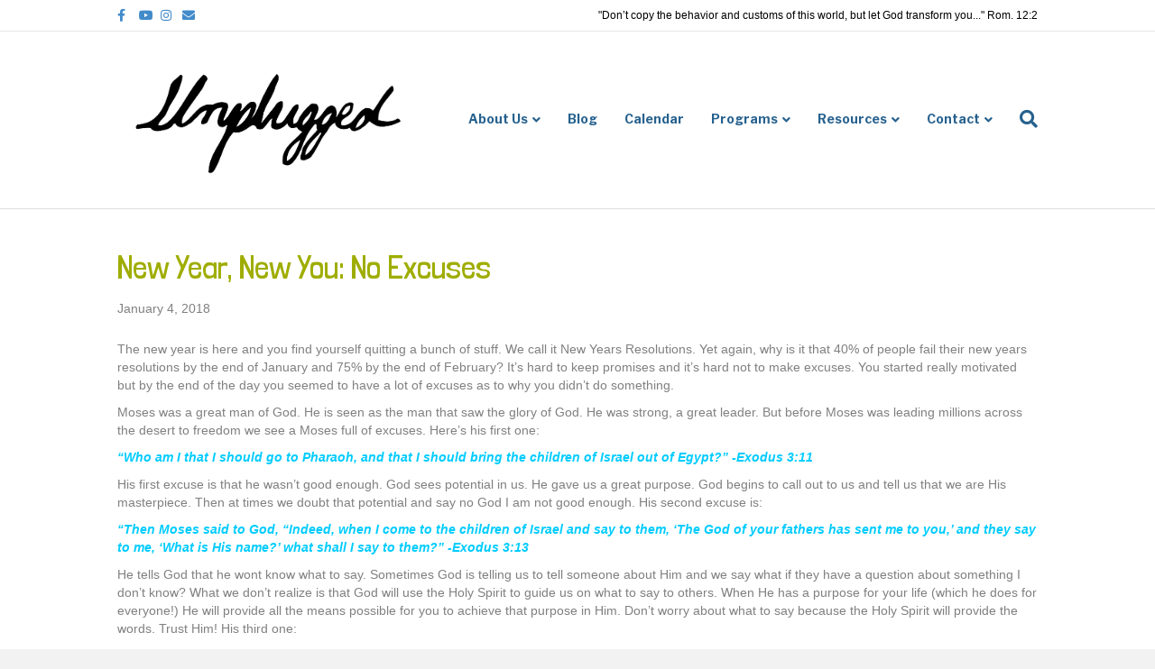

--- FILE ---
content_type: text/html; charset=UTF-8
request_url: http://monticelloyouth.com/new-year-new-you/
body_size: 9462
content:
<!DOCTYPE html>
<html lang="en-US">
<head>
<meta charset="UTF-8" />
<meta name='viewport' content='width=device-width, initial-scale=1.0' />
<meta http-equiv='X-UA-Compatible' content='IE=edge' />
<link rel="profile" href="https://gmpg.org/xfn/11" />
<title>New Year, New You: No Excuses &#8211; Unplugged Youth &amp; Young Adults</title>
<meta name='robots' content='max-image-preview:large' />
<link rel='dns-prefetch' href='//fonts.googleapis.com' />
<link href='https://fonts.gstatic.com' crossorigin rel='preconnect' />
<link rel="alternate" type="application/rss+xml" title="Unplugged Youth &amp; Young Adults &raquo; Feed" href="http://monticelloyouth.com/feed/" />
<link rel="alternate" type="application/rss+xml" title="Unplugged Youth &amp; Young Adults &raquo; Comments Feed" href="http://monticelloyouth.com/comments/feed/" />
<link rel="preload" href="http://monticelloyouth.com/wp-content/plugins/bb-plugin/fonts/fontawesome/5.15.3/webfonts/fa-brands-400.woff2" as="font" type="font/woff2" crossorigin="anonymous">
<link rel="preload" href="http://monticelloyouth.com/wp-content/plugins/bb-plugin/fonts/fontawesome/5.15.3/webfonts/fa-solid-900.woff2" as="font" type="font/woff2" crossorigin="anonymous">
<link rel="preload" href="http://monticelloyouth.com/wp-content/plugins/bb-plugin/fonts/fontawesome/5.15.3/webfonts/fa-regular-400.woff2" as="font" type="font/woff2" crossorigin="anonymous">
<script>
window._wpemojiSettings = {"baseUrl":"https:\/\/s.w.org\/images\/core\/emoji\/15.0.3\/72x72\/","ext":".png","svgUrl":"https:\/\/s.w.org\/images\/core\/emoji\/15.0.3\/svg\/","svgExt":".svg","source":{"concatemoji":"http:\/\/monticelloyouth.com\/wp-includes\/js\/wp-emoji-release.min.js?ver=6.5.7"}};
/*! This file is auto-generated */
!function(i,n){var o,s,e;function c(e){try{var t={supportTests:e,timestamp:(new Date).valueOf()};sessionStorage.setItem(o,JSON.stringify(t))}catch(e){}}function p(e,t,n){e.clearRect(0,0,e.canvas.width,e.canvas.height),e.fillText(t,0,0);var t=new Uint32Array(e.getImageData(0,0,e.canvas.width,e.canvas.height).data),r=(e.clearRect(0,0,e.canvas.width,e.canvas.height),e.fillText(n,0,0),new Uint32Array(e.getImageData(0,0,e.canvas.width,e.canvas.height).data));return t.every(function(e,t){return e===r[t]})}function u(e,t,n){switch(t){case"flag":return n(e,"\ud83c\udff3\ufe0f\u200d\u26a7\ufe0f","\ud83c\udff3\ufe0f\u200b\u26a7\ufe0f")?!1:!n(e,"\ud83c\uddfa\ud83c\uddf3","\ud83c\uddfa\u200b\ud83c\uddf3")&&!n(e,"\ud83c\udff4\udb40\udc67\udb40\udc62\udb40\udc65\udb40\udc6e\udb40\udc67\udb40\udc7f","\ud83c\udff4\u200b\udb40\udc67\u200b\udb40\udc62\u200b\udb40\udc65\u200b\udb40\udc6e\u200b\udb40\udc67\u200b\udb40\udc7f");case"emoji":return!n(e,"\ud83d\udc26\u200d\u2b1b","\ud83d\udc26\u200b\u2b1b")}return!1}function f(e,t,n){var r="undefined"!=typeof WorkerGlobalScope&&self instanceof WorkerGlobalScope?new OffscreenCanvas(300,150):i.createElement("canvas"),a=r.getContext("2d",{willReadFrequently:!0}),o=(a.textBaseline="top",a.font="600 32px Arial",{});return e.forEach(function(e){o[e]=t(a,e,n)}),o}function t(e){var t=i.createElement("script");t.src=e,t.defer=!0,i.head.appendChild(t)}"undefined"!=typeof Promise&&(o="wpEmojiSettingsSupports",s=["flag","emoji"],n.supports={everything:!0,everythingExceptFlag:!0},e=new Promise(function(e){i.addEventListener("DOMContentLoaded",e,{once:!0})}),new Promise(function(t){var n=function(){try{var e=JSON.parse(sessionStorage.getItem(o));if("object"==typeof e&&"number"==typeof e.timestamp&&(new Date).valueOf()<e.timestamp+604800&&"object"==typeof e.supportTests)return e.supportTests}catch(e){}return null}();if(!n){if("undefined"!=typeof Worker&&"undefined"!=typeof OffscreenCanvas&&"undefined"!=typeof URL&&URL.createObjectURL&&"undefined"!=typeof Blob)try{var e="postMessage("+f.toString()+"("+[JSON.stringify(s),u.toString(),p.toString()].join(",")+"));",r=new Blob([e],{type:"text/javascript"}),a=new Worker(URL.createObjectURL(r),{name:"wpTestEmojiSupports"});return void(a.onmessage=function(e){c(n=e.data),a.terminate(),t(n)})}catch(e){}c(n=f(s,u,p))}t(n)}).then(function(e){for(var t in e)n.supports[t]=e[t],n.supports.everything=n.supports.everything&&n.supports[t],"flag"!==t&&(n.supports.everythingExceptFlag=n.supports.everythingExceptFlag&&n.supports[t]);n.supports.everythingExceptFlag=n.supports.everythingExceptFlag&&!n.supports.flag,n.DOMReady=!1,n.readyCallback=function(){n.DOMReady=!0}}).then(function(){return e}).then(function(){var e;n.supports.everything||(n.readyCallback(),(e=n.source||{}).concatemoji?t(e.concatemoji):e.wpemoji&&e.twemoji&&(t(e.twemoji),t(e.wpemoji)))}))}((window,document),window._wpemojiSettings);
</script>
<style id='wp-emoji-styles-inline-css'>

	img.wp-smiley, img.emoji {
		display: inline !important;
		border: none !important;
		box-shadow: none !important;
		height: 1em !important;
		width: 1em !important;
		margin: 0 0.07em !important;
		vertical-align: -0.1em !important;
		background: none !important;
		padding: 0 !important;
	}
</style>
<link rel='stylesheet' id='wp-block-library-css' href='http://monticelloyouth.com/wp-includes/css/dist/block-library/style.min.css?ver=6.5.7' media='all' />
<style id='wp-block-library-theme-inline-css'>
.wp-block-audio figcaption{color:#555;font-size:13px;text-align:center}.is-dark-theme .wp-block-audio figcaption{color:#ffffffa6}.wp-block-audio{margin:0 0 1em}.wp-block-code{border:1px solid #ccc;border-radius:4px;font-family:Menlo,Consolas,monaco,monospace;padding:.8em 1em}.wp-block-embed figcaption{color:#555;font-size:13px;text-align:center}.is-dark-theme .wp-block-embed figcaption{color:#ffffffa6}.wp-block-embed{margin:0 0 1em}.blocks-gallery-caption{color:#555;font-size:13px;text-align:center}.is-dark-theme .blocks-gallery-caption{color:#ffffffa6}.wp-block-image figcaption{color:#555;font-size:13px;text-align:center}.is-dark-theme .wp-block-image figcaption{color:#ffffffa6}.wp-block-image{margin:0 0 1em}.wp-block-pullquote{border-bottom:4px solid;border-top:4px solid;color:currentColor;margin-bottom:1.75em}.wp-block-pullquote cite,.wp-block-pullquote footer,.wp-block-pullquote__citation{color:currentColor;font-size:.8125em;font-style:normal;text-transform:uppercase}.wp-block-quote{border-left:.25em solid;margin:0 0 1.75em;padding-left:1em}.wp-block-quote cite,.wp-block-quote footer{color:currentColor;font-size:.8125em;font-style:normal;position:relative}.wp-block-quote.has-text-align-right{border-left:none;border-right:.25em solid;padding-left:0;padding-right:1em}.wp-block-quote.has-text-align-center{border:none;padding-left:0}.wp-block-quote.is-large,.wp-block-quote.is-style-large,.wp-block-quote.is-style-plain{border:none}.wp-block-search .wp-block-search__label{font-weight:700}.wp-block-search__button{border:1px solid #ccc;padding:.375em .625em}:where(.wp-block-group.has-background){padding:1.25em 2.375em}.wp-block-separator.has-css-opacity{opacity:.4}.wp-block-separator{border:none;border-bottom:2px solid;margin-left:auto;margin-right:auto}.wp-block-separator.has-alpha-channel-opacity{opacity:1}.wp-block-separator:not(.is-style-wide):not(.is-style-dots){width:100px}.wp-block-separator.has-background:not(.is-style-dots){border-bottom:none;height:1px}.wp-block-separator.has-background:not(.is-style-wide):not(.is-style-dots){height:2px}.wp-block-table{margin:0 0 1em}.wp-block-table td,.wp-block-table th{word-break:normal}.wp-block-table figcaption{color:#555;font-size:13px;text-align:center}.is-dark-theme .wp-block-table figcaption{color:#ffffffa6}.wp-block-video figcaption{color:#555;font-size:13px;text-align:center}.is-dark-theme .wp-block-video figcaption{color:#ffffffa6}.wp-block-video{margin:0 0 1em}.wp-block-template-part.has-background{margin-bottom:0;margin-top:0;padding:1.25em 2.375em}
</style>
<style id='classic-theme-styles-inline-css'>
/*! This file is auto-generated */
.wp-block-button__link{color:#fff;background-color:#32373c;border-radius:9999px;box-shadow:none;text-decoration:none;padding:calc(.667em + 2px) calc(1.333em + 2px);font-size:1.125em}.wp-block-file__button{background:#32373c;color:#fff;text-decoration:none}
</style>
<style id='global-styles-inline-css'>
body{--wp--preset--color--black: #000000;--wp--preset--color--cyan-bluish-gray: #abb8c3;--wp--preset--color--white: #ffffff;--wp--preset--color--pale-pink: #f78da7;--wp--preset--color--vivid-red: #cf2e2e;--wp--preset--color--luminous-vivid-orange: #ff6900;--wp--preset--color--luminous-vivid-amber: #fcb900;--wp--preset--color--light-green-cyan: #7bdcb5;--wp--preset--color--vivid-green-cyan: #00d084;--wp--preset--color--pale-cyan-blue: #8ed1fc;--wp--preset--color--vivid-cyan-blue: #0693e3;--wp--preset--color--vivid-purple: #9b51e0;--wp--preset--gradient--vivid-cyan-blue-to-vivid-purple: linear-gradient(135deg,rgba(6,147,227,1) 0%,rgb(155,81,224) 100%);--wp--preset--gradient--light-green-cyan-to-vivid-green-cyan: linear-gradient(135deg,rgb(122,220,180) 0%,rgb(0,208,130) 100%);--wp--preset--gradient--luminous-vivid-amber-to-luminous-vivid-orange: linear-gradient(135deg,rgba(252,185,0,1) 0%,rgba(255,105,0,1) 100%);--wp--preset--gradient--luminous-vivid-orange-to-vivid-red: linear-gradient(135deg,rgba(255,105,0,1) 0%,rgb(207,46,46) 100%);--wp--preset--gradient--very-light-gray-to-cyan-bluish-gray: linear-gradient(135deg,rgb(238,238,238) 0%,rgb(169,184,195) 100%);--wp--preset--gradient--cool-to-warm-spectrum: linear-gradient(135deg,rgb(74,234,220) 0%,rgb(151,120,209) 20%,rgb(207,42,186) 40%,rgb(238,44,130) 60%,rgb(251,105,98) 80%,rgb(254,248,76) 100%);--wp--preset--gradient--blush-light-purple: linear-gradient(135deg,rgb(255,206,236) 0%,rgb(152,150,240) 100%);--wp--preset--gradient--blush-bordeaux: linear-gradient(135deg,rgb(254,205,165) 0%,rgb(254,45,45) 50%,rgb(107,0,62) 100%);--wp--preset--gradient--luminous-dusk: linear-gradient(135deg,rgb(255,203,112) 0%,rgb(199,81,192) 50%,rgb(65,88,208) 100%);--wp--preset--gradient--pale-ocean: linear-gradient(135deg,rgb(255,245,203) 0%,rgb(182,227,212) 50%,rgb(51,167,181) 100%);--wp--preset--gradient--electric-grass: linear-gradient(135deg,rgb(202,248,128) 0%,rgb(113,206,126) 100%);--wp--preset--gradient--midnight: linear-gradient(135deg,rgb(2,3,129) 0%,rgb(40,116,252) 100%);--wp--preset--font-size--small: 13px;--wp--preset--font-size--medium: 20px;--wp--preset--font-size--large: 36px;--wp--preset--font-size--x-large: 42px;--wp--preset--spacing--20: 0.44rem;--wp--preset--spacing--30: 0.67rem;--wp--preset--spacing--40: 1rem;--wp--preset--spacing--50: 1.5rem;--wp--preset--spacing--60: 2.25rem;--wp--preset--spacing--70: 3.38rem;--wp--preset--spacing--80: 5.06rem;--wp--preset--shadow--natural: 6px 6px 9px rgba(0, 0, 0, 0.2);--wp--preset--shadow--deep: 12px 12px 50px rgba(0, 0, 0, 0.4);--wp--preset--shadow--sharp: 6px 6px 0px rgba(0, 0, 0, 0.2);--wp--preset--shadow--outlined: 6px 6px 0px -3px rgba(255, 255, 255, 1), 6px 6px rgba(0, 0, 0, 1);--wp--preset--shadow--crisp: 6px 6px 0px rgba(0, 0, 0, 1);}:where(.is-layout-flex){gap: 0.5em;}:where(.is-layout-grid){gap: 0.5em;}body .is-layout-flex{display: flex;}body .is-layout-flex{flex-wrap: wrap;align-items: center;}body .is-layout-flex > *{margin: 0;}body .is-layout-grid{display: grid;}body .is-layout-grid > *{margin: 0;}:where(.wp-block-columns.is-layout-flex){gap: 2em;}:where(.wp-block-columns.is-layout-grid){gap: 2em;}:where(.wp-block-post-template.is-layout-flex){gap: 1.25em;}:where(.wp-block-post-template.is-layout-grid){gap: 1.25em;}.has-black-color{color: var(--wp--preset--color--black) !important;}.has-cyan-bluish-gray-color{color: var(--wp--preset--color--cyan-bluish-gray) !important;}.has-white-color{color: var(--wp--preset--color--white) !important;}.has-pale-pink-color{color: var(--wp--preset--color--pale-pink) !important;}.has-vivid-red-color{color: var(--wp--preset--color--vivid-red) !important;}.has-luminous-vivid-orange-color{color: var(--wp--preset--color--luminous-vivid-orange) !important;}.has-luminous-vivid-amber-color{color: var(--wp--preset--color--luminous-vivid-amber) !important;}.has-light-green-cyan-color{color: var(--wp--preset--color--light-green-cyan) !important;}.has-vivid-green-cyan-color{color: var(--wp--preset--color--vivid-green-cyan) !important;}.has-pale-cyan-blue-color{color: var(--wp--preset--color--pale-cyan-blue) !important;}.has-vivid-cyan-blue-color{color: var(--wp--preset--color--vivid-cyan-blue) !important;}.has-vivid-purple-color{color: var(--wp--preset--color--vivid-purple) !important;}.has-black-background-color{background-color: var(--wp--preset--color--black) !important;}.has-cyan-bluish-gray-background-color{background-color: var(--wp--preset--color--cyan-bluish-gray) !important;}.has-white-background-color{background-color: var(--wp--preset--color--white) !important;}.has-pale-pink-background-color{background-color: var(--wp--preset--color--pale-pink) !important;}.has-vivid-red-background-color{background-color: var(--wp--preset--color--vivid-red) !important;}.has-luminous-vivid-orange-background-color{background-color: var(--wp--preset--color--luminous-vivid-orange) !important;}.has-luminous-vivid-amber-background-color{background-color: var(--wp--preset--color--luminous-vivid-amber) !important;}.has-light-green-cyan-background-color{background-color: var(--wp--preset--color--light-green-cyan) !important;}.has-vivid-green-cyan-background-color{background-color: var(--wp--preset--color--vivid-green-cyan) !important;}.has-pale-cyan-blue-background-color{background-color: var(--wp--preset--color--pale-cyan-blue) !important;}.has-vivid-cyan-blue-background-color{background-color: var(--wp--preset--color--vivid-cyan-blue) !important;}.has-vivid-purple-background-color{background-color: var(--wp--preset--color--vivid-purple) !important;}.has-black-border-color{border-color: var(--wp--preset--color--black) !important;}.has-cyan-bluish-gray-border-color{border-color: var(--wp--preset--color--cyan-bluish-gray) !important;}.has-white-border-color{border-color: var(--wp--preset--color--white) !important;}.has-pale-pink-border-color{border-color: var(--wp--preset--color--pale-pink) !important;}.has-vivid-red-border-color{border-color: var(--wp--preset--color--vivid-red) !important;}.has-luminous-vivid-orange-border-color{border-color: var(--wp--preset--color--luminous-vivid-orange) !important;}.has-luminous-vivid-amber-border-color{border-color: var(--wp--preset--color--luminous-vivid-amber) !important;}.has-light-green-cyan-border-color{border-color: var(--wp--preset--color--light-green-cyan) !important;}.has-vivid-green-cyan-border-color{border-color: var(--wp--preset--color--vivid-green-cyan) !important;}.has-pale-cyan-blue-border-color{border-color: var(--wp--preset--color--pale-cyan-blue) !important;}.has-vivid-cyan-blue-border-color{border-color: var(--wp--preset--color--vivid-cyan-blue) !important;}.has-vivid-purple-border-color{border-color: var(--wp--preset--color--vivid-purple) !important;}.has-vivid-cyan-blue-to-vivid-purple-gradient-background{background: var(--wp--preset--gradient--vivid-cyan-blue-to-vivid-purple) !important;}.has-light-green-cyan-to-vivid-green-cyan-gradient-background{background: var(--wp--preset--gradient--light-green-cyan-to-vivid-green-cyan) !important;}.has-luminous-vivid-amber-to-luminous-vivid-orange-gradient-background{background: var(--wp--preset--gradient--luminous-vivid-amber-to-luminous-vivid-orange) !important;}.has-luminous-vivid-orange-to-vivid-red-gradient-background{background: var(--wp--preset--gradient--luminous-vivid-orange-to-vivid-red) !important;}.has-very-light-gray-to-cyan-bluish-gray-gradient-background{background: var(--wp--preset--gradient--very-light-gray-to-cyan-bluish-gray) !important;}.has-cool-to-warm-spectrum-gradient-background{background: var(--wp--preset--gradient--cool-to-warm-spectrum) !important;}.has-blush-light-purple-gradient-background{background: var(--wp--preset--gradient--blush-light-purple) !important;}.has-blush-bordeaux-gradient-background{background: var(--wp--preset--gradient--blush-bordeaux) !important;}.has-luminous-dusk-gradient-background{background: var(--wp--preset--gradient--luminous-dusk) !important;}.has-pale-ocean-gradient-background{background: var(--wp--preset--gradient--pale-ocean) !important;}.has-electric-grass-gradient-background{background: var(--wp--preset--gradient--electric-grass) !important;}.has-midnight-gradient-background{background: var(--wp--preset--gradient--midnight) !important;}.has-small-font-size{font-size: var(--wp--preset--font-size--small) !important;}.has-medium-font-size{font-size: var(--wp--preset--font-size--medium) !important;}.has-large-font-size{font-size: var(--wp--preset--font-size--large) !important;}.has-x-large-font-size{font-size: var(--wp--preset--font-size--x-large) !important;}
.wp-block-navigation a:where(:not(.wp-element-button)){color: inherit;}
:where(.wp-block-post-template.is-layout-flex){gap: 1.25em;}:where(.wp-block-post-template.is-layout-grid){gap: 1.25em;}
:where(.wp-block-columns.is-layout-flex){gap: 2em;}:where(.wp-block-columns.is-layout-grid){gap: 2em;}
.wp-block-pullquote{font-size: 1.5em;line-height: 1.6;}
</style>
<link rel='stylesheet' id='jquery-magnificpopup-css' href='http://monticelloyouth.com/wp-content/plugins/bb-plugin/css/jquery.magnificpopup.min.css?ver=2.5' media='all' />
<link rel='stylesheet' id='font-awesome-5-css' href='http://monticelloyouth.com/wp-content/plugins/bb-plugin/fonts/fontawesome/5.15.3/css/all.min.css?ver=2.5' media='all' />
<link rel='stylesheet' id='base-css' href='http://monticelloyouth.com/wp-content/themes/bb-theme/css/base.min.css?ver=1.7.9' media='all' />
<link rel='stylesheet' id='fl-automator-skin-css' href='http://monticelloyouth.com/wp-content/uploads/bb-theme/skin-61f1aebc52188.css?ver=1.7.9' media='all' />
<link rel='stylesheet' id='fl-builder-google-fonts-ad6b7a28dd0abeef42410d87fed7b506-css' href='//fonts.googleapis.com/css?family=Londrina+Solid%3A300%7CLibre+Franklin%3A700&#038;ver=6.5.7' media='all' />
<script src="http://monticelloyouth.com/wp-includes/js/jquery/jquery.min.js?ver=3.7.1" id="jquery-core-js"></script>
<script src="http://monticelloyouth.com/wp-includes/js/jquery/jquery-migrate.min.js?ver=3.4.1" id="jquery-migrate-js"></script>
<link rel="https://api.w.org/" href="http://monticelloyouth.com/wp-json/" /><link rel="alternate" type="application/json" href="http://monticelloyouth.com/wp-json/wp/v2/posts/4166" /><link rel="EditURI" type="application/rsd+xml" title="RSD" href="http://monticelloyouth.com/xmlrpc.php?rsd" />
<meta name="generator" content="WordPress 6.5.7" />
<link rel="canonical" href="http://monticelloyouth.com/new-year-new-you/" />
<link rel='shortlink' href='http://monticelloyouth.com/?p=4166' />
<link rel="alternate" type="application/json+oembed" href="http://monticelloyouth.com/wp-json/oembed/1.0/embed?url=http%3A%2F%2Fmonticelloyouth.com%2Fnew-year-new-you%2F" />
<link rel="alternate" type="text/xml+oembed" href="http://monticelloyouth.com/wp-json/oembed/1.0/embed?url=http%3A%2F%2Fmonticelloyouth.com%2Fnew-year-new-you%2F&#038;format=xml" />
</head>
<body class="post-template-default single single-post postid-4166 single-format-standard fl-framework-base fl-preset-default fl-full-width fl-search-active fl-submenu-indicator" itemscope="itemscope" itemtype="https://schema.org/WebPage">
<a aria-label="Skip to content" class="fl-screen-reader-text" href="#fl-main-content">Skip to content</a><div class="fl-page">
	<header class="fl-page-header fl-page-header-fixed fl-page-nav-right fl-page-nav-toggle-button fl-page-nav-toggle-visible-mobile"  role="banner">
	<div class="fl-page-header-wrap">
		<div class="fl-page-header-container container">
			<div class="fl-page-header-row row">
				<div class="col-sm-12 col-md-3 fl-page-logo-wrap">
					<div class="fl-page-header-logo">
						<a href="http://monticelloyouth.com/"><img loading="false" data-no-lazy="1" class="fl-logo-img" itemscope itemtype="https://schema.org/ImageObject" src="http://monticelloyouth.com/wp-content/uploads/2022/01/0-1.png" data-retina="" title="" alt="Unplugged Youth &amp; Young Adults" /><meta itemprop="name" content="Unplugged Youth &amp; Young Adults" /></a>
					</div>
				</div>
				<div class="col-sm-12 col-md-9 fl-page-fixed-nav-wrap">
					<div class="fl-page-nav-wrap">
						<nav class="fl-page-nav fl-nav navbar navbar-default navbar-expand-md" aria-label="Header Menu" role="navigation">
							<button type="button" class="navbar-toggle navbar-toggler" data-toggle="collapse" data-target=".fl-page-nav-collapse">
								<span>Menu</span>
							</button>
							<div class="fl-page-nav-collapse collapse navbar-collapse">
								<ul id="menu-navigation" class="nav navbar-nav navbar-right menu fl-theme-menu"><li id="menu-item-1850" class="menu-item menu-item-type-post_type menu-item-object-page menu-item-has-children menu-item-1850 nav-item"><a href="http://monticelloyouth.com/about-us/" class="nav-link">About Us</a><div class="fl-submenu-icon-wrap"><span class="fl-submenu-toggle-icon"></span></div>
<ul class="sub-menu">
	<li id="menu-item-1887" class="menu-item menu-item-type-post_type menu-item-object-page menu-item-1887 nav-item"><a href="http://monticelloyouth.com/about-us/our-leaders/" class="nav-link">Leadership</a></li>
	<li id="menu-item-1853" class="menu-item menu-item-type-post_type menu-item-object-page menu-item-1853 nav-item"><a href="http://monticelloyouth.com/about-us/mission-vision/" class="nav-link">Mission And Vision</a></li>
	<li id="menu-item-1852" class="menu-item menu-item-type-post_type menu-item-object-page menu-item-1852 nav-item"><a href="http://monticelloyouth.com/about-us/declaration-of-faith/" class="nav-link">Declaration Of Faith</a></li>
</ul>
</li>
<li id="menu-item-4612" class="menu-item menu-item-type-post_type menu-item-object-page menu-item-4612 nav-item"><a href="http://monticelloyouth.com/unplugged-blog/" class="nav-link">Blog</a></li>
<li id="menu-item-4665" class="menu-item menu-item-type-post_type menu-item-object-page menu-item-4665 nav-item"><a href="http://monticelloyouth.com/events/" class="nav-link">Calendar</a></li>
<li id="menu-item-2835" class="menu-item menu-item-type-post_type menu-item-object-page menu-item-has-children menu-item-2835 nav-item"><a href="http://monticelloyouth.com/programs/" class="nav-link">Programs</a><div class="fl-submenu-icon-wrap"><span class="fl-submenu-toggle-icon"></span></div>
<ul class="sub-menu">
	<li id="menu-item-4029" class="menu-item menu-item-type-post_type menu-item-object-page menu-item-4029 nav-item"><a href="http://monticelloyouth.com/programs/" class="nav-link">About Our Programs</a></li>
	<li id="menu-item-4026" class="menu-item menu-item-type-post_type menu-item-object-page menu-item-4026 nav-item"><a href="http://monticelloyouth.com/uyouth/" class="nav-link">UYouth (Ages 13-17)</a></li>
	<li id="menu-item-4025" class="menu-item menu-item-type-post_type menu-item-object-page menu-item-4025 nav-item"><a href="http://monticelloyouth.com/youngadults/" class="nav-link">Young Adults (Ages 18+)</a></li>
</ul>
</li>
<li id="menu-item-1851" class="menu-item menu-item-type-post_type menu-item-object-page menu-item-has-children menu-item-1851 nav-item"><a href="http://monticelloyouth.com/resources/" class="nav-link">Resources</a><div class="fl-submenu-icon-wrap"><span class="fl-submenu-toggle-icon"></span></div>
<ul class="sub-menu">
	<li id="menu-item-4190" class="menu-item menu-item-type-post_type menu-item-object-page menu-item-4190 nav-item"><a href="http://monticelloyouth.com/bekind/" class="nav-link">Anti-Bullying Movement</a></li>
	<li id="menu-item-3126" class="menu-item menu-item-type-taxonomy menu-item-object-category menu-item-3126 nav-item"><a href="http://monticelloyouth.com/category/read-program/" class="nav-link">Read The Bible In One Year</a></li>
	<li id="menu-item-4191" class="menu-item menu-item-type-custom menu-item-object-custom menu-item-4191 nav-item"><a href="http://biblehub.com" class="nav-link">Bible Studying</a></li>
	<li id="menu-item-4501" class="menu-item menu-item-type-custom menu-item-object-custom menu-item-4501 nav-item"><a href="https://www.youtube.com/channel/UCUJ9liWapCq3GGjaBQeXU-A/videos" class="nav-link">Our Youtube (Music)</a></li>
	<li id="menu-item-4661" class="menu-item menu-item-type-custom menu-item-object-custom menu-item-4661 nav-item"><a href="https://www.youtube.com/channel/UCUKrj2uUztt33Nn5eGROuwg" class="nav-link">My Weakness is my Weapon (Youtube)</a></li>
	<li id="menu-item-4192" class="menu-item menu-item-type-custom menu-item-object-custom menu-item-4192 nav-item"><a href="https://www.youversion.com" class="nav-link">Bible App</a></li>
</ul>
</li>
<li id="menu-item-1098" class="menu-item menu-item-type-post_type menu-item-object-page menu-item-has-children menu-item-1098 nav-item"><a href="http://monticelloyouth.com/contact/" class="nav-link">Contact</a><div class="fl-submenu-icon-wrap"><span class="fl-submenu-toggle-icon"></span></div>
<ul class="sub-menu">
	<li id="menu-item-4197" class="menu-item menu-item-type-post_type menu-item-object-page menu-item-4197 nav-item"><a href="http://monticelloyouth.com/donate/" class="nav-link">Donate</a></li>
</ul>
</li>
</ul>							</div>
						</nav>
					</div>
				</div>
			</div>
		</div>
	</div>
</header><!-- .fl-page-header-fixed -->
<div class="fl-page-bar">
	<div class="fl-page-bar-container container">
		<div class="fl-page-bar-row row">
			<div class="col-sm-6 col-md-6 text-left clearfix">	<div class="fl-social-icons">
	<a href="https://www.facebook.com/monticelloyouth" target="_blank" rel="noopener noreferrer"><span class="sr-only">Facebook</span><i aria-hidden="true" class="fab fa-facebook-f mono"></i></a><a href="https://www.youtube.com/channel/UCUJ9liWapCq3GGjaBQeXU-A" target="_blank" rel="noopener noreferrer"><span class="sr-only">Youtube</span><i aria-hidden="true" class="fab fa-youtube mono"></i></a><a href="https://www.instagram.com/beunplugged" target="_blank" rel="noopener noreferrer"><span class="sr-only">Instagram</span><i aria-hidden="true" class="fab fa-instagram mono"></i></a><a href="mailto:cogunplugged@gmail.com" rel="noopener noreferrer"><span class="sr-only">Email</span><i aria-hidden="true" class="fas fa-envelope mono"></i></a></div>
</div>			<div class="col-sm-6 col-md-6 text-right clearfix"><div class="fl-page-bar-text fl-page-bar-text-2">"Don’t copy the behavior and customs of this world, but let God transform you..." Rom. 12:2</div></div>		</div>
	</div>
</div><!-- .fl-page-bar -->
<header class="fl-page-header fl-page-header-primary fl-page-nav-right fl-page-nav-toggle-button fl-page-nav-toggle-visible-mobile" itemscope="itemscope" itemtype="https://schema.org/WPHeader"  role="banner">
	<div class="fl-page-header-wrap">
		<div class="fl-page-header-container container">
			<div class="fl-page-header-row row">
				<div class="col-sm-12 col-md-4 fl-page-header-logo-col">
					<div class="fl-page-header-logo" itemscope="itemscope" itemtype="https://schema.org/Organization">
						<a href="http://monticelloyouth.com/" itemprop="url"><img loading="false" data-no-lazy="1" class="fl-logo-img" itemscope itemtype="https://schema.org/ImageObject" src="http://monticelloyouth.com/wp-content/uploads/2022/01/0-1.png" data-retina="" title="" alt="Unplugged Youth &amp; Young Adults" /><meta itemprop="name" content="Unplugged Youth &amp; Young Adults" /></a>
											</div>
				</div>
				<div class="col-sm-12 col-md-8 fl-page-nav-col">
					<div class="fl-page-nav-wrap">
						<nav class="fl-page-nav fl-nav navbar navbar-default navbar-expand-md" aria-label="Header Menu" itemscope="itemscope" itemtype="https://schema.org/SiteNavigationElement" role="navigation">
							<button type="button" class="navbar-toggle navbar-toggler" data-toggle="collapse" data-target=".fl-page-nav-collapse">
								<span>Menu</span>
							</button>
							<div class="fl-page-nav-collapse collapse navbar-collapse">
								<div class="fl-page-nav-search">
	<a href="javascript:void(0);" class="fas fa-search" aria-label="Search" aria-expanded="false" aria-haspopup="true" id='flsearchform'></a>
	<form method="get" role="search" aria-label="Search" action="http://monticelloyouth.com/" title="Type and press Enter to search.">
		<input type="search" class="fl-search-input form-control" name="s" placeholder="Search" value="" aria-labelledby="flsearchform" />
	</form>
</div>
<ul id="menu-navigation-1" class="nav navbar-nav navbar-right menu fl-theme-menu"><li class="menu-item menu-item-type-post_type menu-item-object-page menu-item-has-children menu-item-1850 nav-item"><a href="http://monticelloyouth.com/about-us/" class="nav-link">About Us</a><div class="fl-submenu-icon-wrap"><span class="fl-submenu-toggle-icon"></span></div>
<ul class="sub-menu">
	<li class="menu-item menu-item-type-post_type menu-item-object-page menu-item-1887 nav-item"><a href="http://monticelloyouth.com/about-us/our-leaders/" class="nav-link">Leadership</a></li>
	<li class="menu-item menu-item-type-post_type menu-item-object-page menu-item-1853 nav-item"><a href="http://monticelloyouth.com/about-us/mission-vision/" class="nav-link">Mission And Vision</a></li>
	<li class="menu-item menu-item-type-post_type menu-item-object-page menu-item-1852 nav-item"><a href="http://monticelloyouth.com/about-us/declaration-of-faith/" class="nav-link">Declaration Of Faith</a></li>
</ul>
</li>
<li class="menu-item menu-item-type-post_type menu-item-object-page menu-item-4612 nav-item"><a href="http://monticelloyouth.com/unplugged-blog/" class="nav-link">Blog</a></li>
<li class="menu-item menu-item-type-post_type menu-item-object-page menu-item-4665 nav-item"><a href="http://monticelloyouth.com/events/" class="nav-link">Calendar</a></li>
<li class="menu-item menu-item-type-post_type menu-item-object-page menu-item-has-children menu-item-2835 nav-item"><a href="http://monticelloyouth.com/programs/" class="nav-link">Programs</a><div class="fl-submenu-icon-wrap"><span class="fl-submenu-toggle-icon"></span></div>
<ul class="sub-menu">
	<li class="menu-item menu-item-type-post_type menu-item-object-page menu-item-4029 nav-item"><a href="http://monticelloyouth.com/programs/" class="nav-link">About Our Programs</a></li>
	<li class="menu-item menu-item-type-post_type menu-item-object-page menu-item-4026 nav-item"><a href="http://monticelloyouth.com/uyouth/" class="nav-link">UYouth (Ages 13-17)</a></li>
	<li class="menu-item menu-item-type-post_type menu-item-object-page menu-item-4025 nav-item"><a href="http://monticelloyouth.com/youngadults/" class="nav-link">Young Adults (Ages 18+)</a></li>
</ul>
</li>
<li class="menu-item menu-item-type-post_type menu-item-object-page menu-item-has-children menu-item-1851 nav-item"><a href="http://monticelloyouth.com/resources/" class="nav-link">Resources</a><div class="fl-submenu-icon-wrap"><span class="fl-submenu-toggle-icon"></span></div>
<ul class="sub-menu">
	<li class="menu-item menu-item-type-post_type menu-item-object-page menu-item-4190 nav-item"><a href="http://monticelloyouth.com/bekind/" class="nav-link">Anti-Bullying Movement</a></li>
	<li class="menu-item menu-item-type-taxonomy menu-item-object-category menu-item-3126 nav-item"><a href="http://monticelloyouth.com/category/read-program/" class="nav-link">Read The Bible In One Year</a></li>
	<li class="menu-item menu-item-type-custom menu-item-object-custom menu-item-4191 nav-item"><a href="http://biblehub.com" class="nav-link">Bible Studying</a></li>
	<li class="menu-item menu-item-type-custom menu-item-object-custom menu-item-4501 nav-item"><a href="https://www.youtube.com/channel/UCUJ9liWapCq3GGjaBQeXU-A/videos" class="nav-link">Our Youtube (Music)</a></li>
	<li class="menu-item menu-item-type-custom menu-item-object-custom menu-item-4661 nav-item"><a href="https://www.youtube.com/channel/UCUKrj2uUztt33Nn5eGROuwg" class="nav-link">My Weakness is my Weapon (Youtube)</a></li>
	<li class="menu-item menu-item-type-custom menu-item-object-custom menu-item-4192 nav-item"><a href="https://www.youversion.com" class="nav-link">Bible App</a></li>
</ul>
</li>
<li class="menu-item menu-item-type-post_type menu-item-object-page menu-item-has-children menu-item-1098 nav-item"><a href="http://monticelloyouth.com/contact/" class="nav-link">Contact</a><div class="fl-submenu-icon-wrap"><span class="fl-submenu-toggle-icon"></span></div>
<ul class="sub-menu">
	<li class="menu-item menu-item-type-post_type menu-item-object-page menu-item-4197 nav-item"><a href="http://monticelloyouth.com/donate/" class="nav-link">Donate</a></li>
</ul>
</li>
</ul>							</div>
						</nav>
					</div>
				</div>
			</div>
		</div>
	</div>
</header><!-- .fl-page-header -->
	<div id="fl-main-content" class="fl-page-content" itemprop="mainContentOfPage" role="main">

		
<div class="container">
	<div class="row">

		
		<div class="fl-content col-md-12">
			<article class="fl-post post-4166 post type-post status-publish format-standard has-post-thumbnail hentry category-bible-studies tag-365 tag-confidence tag-excuses tag-exodus tag-gods-purpose tag-limitations tag-moses tag-new-year tag-plans" id="fl-post-4166" itemscope itemtype="https://schema.org/BlogPosting">

	
	<header class="fl-post-header">
		<h1 class="fl-post-title" itemprop="headline">
			New Year, New You: No Excuses					</h1>
		<div class="fl-post-meta fl-post-meta-top"><span class="fl-post-date">January 4, 2018</span></div><meta itemscope itemprop="mainEntityOfPage" itemtype="https://schema.org/WebPage" itemid="http://monticelloyouth.com/new-year-new-you/" content="New Year, New You: No Excuses" /><meta itemprop="datePublished" content="2018-01-04" /><meta itemprop="dateModified" content="2018-01-04" /><div itemprop="publisher" itemscope itemtype="https://schema.org/Organization"><meta itemprop="name" content="Unplugged Youth &amp; Young Adults"><div itemprop="logo" itemscope itemtype="https://schema.org/ImageObject"><meta itemprop="url" content="http://monticelloyouth.com/wp-content/uploads/2022/01/0-1.png"></div></div><div itemscope itemprop="author" itemtype="https://schema.org/Person"><meta itemprop="url" content="http://monticelloyouth.com/author/uyouth_jesus777/" /><meta itemprop="name" content="Unplugged" /></div><div itemscope itemprop="image" itemtype="https://schema.org/ImageObject"><meta itemprop="url" content="http://monticelloyouth.com/wp-content/uploads/2018/01/pexels-photo-346813.jpeg" /><meta itemprop="width" content="4896" /><meta itemprop="height" content="3264" /></div><div itemprop="interactionStatistic" itemscope itemtype="https://schema.org/InteractionCounter"><meta itemprop="interactionType" content="https://schema.org/CommentAction" /><meta itemprop="userInteractionCount" content="0" /></div>	</header><!-- .fl-post-header -->

	
	
	<div class="fl-post-content clearfix" itemprop="text">
		<p>The new year is here and you find yourself quitting a bunch of stuff. We call it New Years Resolutions. Yet again, why is it that 40% of people fail their new years resolutions by the end of January and 75% by the end of February? It&#8217;s hard to keep promises and it&#8217;s hard not to make excuses. You started really motivated but by the end of the day you seemed to have a lot of excuses as to why you didn&#8217;t do something.</p>
<p>Moses was a great man of God. He is seen as the man that saw the glory of God. He was strong, a great leader. But before Moses was leading millions across the desert to freedom we see a Moses full of excuses. Here&#8217;s his first one:</p>
<p><strong><span style="color: #00ccff;"><em>“Who am I that I should go to Pharaoh, and that I should bring the children of Israel out of Egypt?” -Exodus 3:11</em></span></strong></p>
<p>His first excuse is that he wasn&#8217;t good enough. God sees potential in us. He gave us a great purpose. God begins to call out to us and tell us that we are His masterpiece. Then at times we doubt that potential and say no God I am not good enough. His second excuse is:</p>
<p><strong><span style="color: #00ccff;"><em>“Then Moses said to God, “Indeed, when I come to the children of Israel and say to them, ‘The God of your fathers has sent me to you,’ and they say to me, ‘What is His name?’ what shall I say to them?” -Exodus 3:13 </em></span></strong></p>
<p>He tells God that he wont know what to say. Sometimes God is telling us to tell someone about Him and we say what if they have a question about something I don&#8217;t know? What we don&#8217;t realize is that God will use the Holy Spirit to guide us on what to say to others. When He has a purpose for your life (which he does for everyone!) He will provide all the means possible for you to achieve that purpose in Him. Don&#8217;t worry about what to say because the Holy Spirit will provide the words. Trust Him! His third one:</p>
<p><strong><span style="color: #00ccff;"><em>“Then Moses answered and said, “But suppose they will not believe me or listen to my voice; suppose they say, ‘The LORD has not appeared to you.’ ” -Exodus 4:1   </em></span></strong></p>
<p>They won&#8217;t believe me, they won&#8217;t listen to me! Isn&#8217;t that something that we&#8217;re familiar with? But God they will ridicule me, they won&#8217;t believe in what I say and will brush me off. God gives us the tools so that we can be confident in Him. Why do we fear? God equips us for the task and he will stand behind His promises.</p>
<p><strong><span style="color: #00ccff;"><em>“Then Moses said to the LORD, “O my Lord, I am not eloquent, neither before nor since You have spoken to Your servant; but I am slow of speech and slow of tongue.” -Exodus 4:10 </em></span></strong></p>
<p>I have this ___________ problem. I don&#8217;t know how to do ________. Fill in the blank because we have used them all. We tell God our limitations as if He wasn&#8217;t the one that created us. Well God proceeded to tell Moses that his flaws don&#8217;t limit God&#8217;s work. Sometimes He uses the most inadequate people to do His amazing works. It&#8217;s because God wants the glory &#8211; he doesn&#8217;t need us to take credit for him! His fifth excuse:</p>
<p><span style="color: #00ccff;"><strong><em>“But he said, “O my Lord, please send by the hand of whomever else You may send.” -Exodus 4:13   </em></strong></span></p>
<p>He tells God to send someone else because he&#8217;s simply not qualified for the task. God responses in anger and sends Aaron &#8211; who has those &#8220;qualities&#8221;. But if you notice, down the road Moses does show an amazing character full of courage, strength and wisdom. He fulfills God&#8217;s mission faithfully and lives up to the purpose God had set for him in the first place.</p>
<p>So you see, God takes us where He needs us to be if we just stop making excuses. This new year make it a goal to leave behind excuses and start walking toward the purpose that God called you for. Don&#8217;t waste anymore time!</p>
	</div><!-- .fl-post-content -->

	
	<div class="fl-post-meta fl-post-meta-bottom"><div class="fl-post-cats-tags">Posted in <a href="http://monticelloyouth.com/category/bible-studies/" rel="category tag">Bible Studies</a> and tagged <a href="http://monticelloyouth.com/tag/2018/" rel="tag">2018</a>, <a href="http://monticelloyouth.com/tag/confidence/" rel="tag">Confidence</a>, <a href="http://monticelloyouth.com/tag/excuses/" rel="tag">excuses</a>, <a href="http://monticelloyouth.com/tag/exodus/" rel="tag">exodus</a>, <a href="http://monticelloyouth.com/tag/gods-purpose/" rel="tag">God's purpose</a>, <a href="http://monticelloyouth.com/tag/limitations/" rel="tag">limitations</a>, <a href="http://monticelloyouth.com/tag/moses/" rel="tag">moses</a>, <a href="http://monticelloyouth.com/tag/new-year/" rel="tag">new year</a>, <a href="http://monticelloyouth.com/tag/plans/" rel="tag">Plans</a></div></div>		
</article>


<!-- .fl-post -->
		</div>

		
	</div>
</div>


	</div><!-- .fl-page-content -->
		<footer class="fl-page-footer-wrap" itemscope="itemscope" itemtype="https://schema.org/WPFooter"  role="contentinfo">
		<div class="fl-page-footer">
	<div class="fl-page-footer-container container">
		<div class="fl-page-footer-row row">
			<div class="col-md-12 text-center clearfix"><div class="fl-page-footer-text fl-page-footer-text-1">Unplugged Youth & Young Adults</div></div>					</div>
	</div>
</div><!-- .fl-page-footer -->
	</footer>
		</div><!-- .fl-page -->
<script src="http://monticelloyouth.com/wp-content/plugins/bb-plugin/js/jquery.ba-throttle-debounce.min.js?ver=2.5" id="jquery-throttle-js"></script>
<script src="http://monticelloyouth.com/wp-content/plugins/bb-plugin/js/jquery.magnificpopup.min.js?ver=2.5" id="jquery-magnificpopup-js"></script>
<script src="http://monticelloyouth.com/wp-content/plugins/bb-plugin/js/jquery.fitvids.min.js?ver=1.2" id="jquery-fitvids-js"></script>
<script id="fl-automator-js-extra">
var themeopts = {"medium_breakpoint":"992","mobile_breakpoint":"768"};
</script>
<script src="http://monticelloyouth.com/wp-content/themes/bb-theme/js/theme.min.js?ver=1.7.9" id="fl-automator-js"></script>
</body>
</html>
